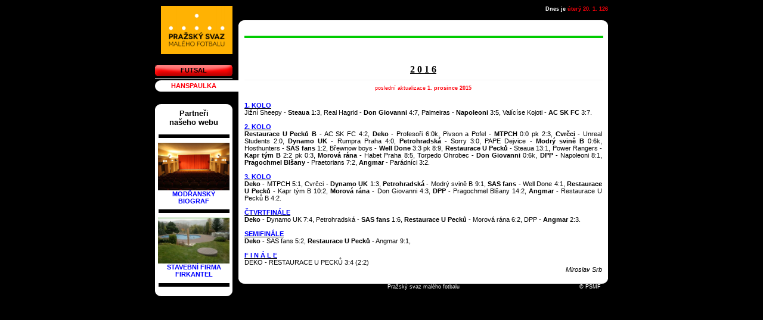

--- FILE ---
content_type: text/html
request_url: https://stats.psmf.cz/hanspaulka/pohar%20ligy/2016.html
body_size: 2149
content:
<!DOCTYPE HTML PUBLIC "-//W3C//DTD HTML 4.0 Transitional//EN">
<html><head><title>FC BENAGO</title>
<meta http-equiv="pragma" content="no-cache">
<meta http-equiv="content-type" content="text/html; charset=windows-1250">
<meta name="copyright" content="FC BENAGO">
<meta name="keywords" content="FC Benago Praha, FC Benago, Benago, futsal">
<link rel="StyleSheet" HREF="/xxx/css_futsal.css" type="text/css">
<bgsound src="/fotbal.wav"></head><body bgcolor="#000000" leftmargin="0" topmargin="0">
<table width=760 border=0 cellpadding=0 cellspacing=0 align=center>
<!-- 1. sloupec -->
	<tr><td height=10><a name="nahoru"> </a></td></tr><tr><td width=140 valign=top>
<div align=center><img border=0 src="/grafika/loga/PSMF2.gif" width=120 ></div><br>
<table border=0 cellpadding=0 cellspacing=0>
	<tr><td width=130 height=19 background="/grafika/menu01.gif" align=center valign=middle><a href="http://stats.psmf.cz/statistiky.html"><b>FUTSAL</b></a></td><td width=10> </td></tr><tr><td height=3> </td></tr>
	<tr><td height=1 bgcolor="#FFFFFF"> </td></tr><tr><td height=3> </td></tr>
	<tr><td height=19 background="/grafika/menu02.gif" align=center valign=middle class=font8cb>HANSPAULKA</td><td bgcolor="#FFFFFF"> </td></tr><tr><td height=3> </td></tr>
</table><br>

<!-- Partneři -->
<table width=130 border=0 bgcolor="#FFFFFF" cellpadding=0 cellspacing=0>
	<tr><td width=11 height=8 background="/grafika/o1.gif"> </td><td width=108> </td><td width=11 height=8 background="/grafika/o2.gif"> </td></tr>
	<tr><td colspan=3 align=center class=font10b>Partneři<br>našeho webu<br></td></tr><tr><td colspan=3 height=5> </td></tr>
	<tr><td colspan=3><hr size=6 width=90% color="#000000"></td></tr>
	<tr><td colspan=3 align=center><img border=0 src="/grafika/loga/partneri/kino.jpg" width=120> <span class=font8c><a href="http://www.modranskybiograf.cz/" target="_blank"><span class=font8mb>MODŘANSKÝ<br>BIOGRAF</span></a> </td></tr>
	<tr><td colspan=3><hr size=6 width=90% color="#000000"></td></tr>
	<tr><td colspan=3 align=center><img border=0 src="/grafika/loga/partneri/Firkantel.jpg" width=120> <span class=font8c><a href="http://www.firkantel.cz/" target="_blank"><span class=font8mb>STAVEBNÍ FIRMA<br>FIRKANTEL</span></a> </td></tr>
	<tr><td colspan=3><hr size=6 width=90% color="#000000"></td></tr>
	<tr><td width=11 height=8 background="/grafika/o3.gif"> </td><td width=108> </td><td width=11 height=8 background="/grafika/o4.gif"> </td></tr>
</table><br>

<!-- 2. sloupec -->
	</td><td width=620 bgcolor="#000000" align=center valign=top>

<table width=100% border=0 cellpadding=0 cellspacing=0><tr><td align=right>
<!--Datum -->
<SCRIPT>
var now = new Date();
var yr = now.getYear();
var mName = now.getMonth() + 1;
var dName = now.getDay() + 1.;
var dayNr = ((now.getDate()<10) ? "" : "")+ now.getDate();
if(dName==1) Day = "neděle";
if(dName==2) Day = "pondělí";
if(dName==3) Day = "úterý";
if(dName==4) Day = "středa";
if(dName==5) Day = "čtvrtek";
if(dName==6) Day = "pátek";
if(dName==7) Day = "sobota";
if(mName==1) Month="1.";
if(mName==2) Month="2.";
if(mName==3) Month="3.";
if(mName==4) Month="4.";
if(mName==5) Month="5.";
if(mName==6) Month="6.";
if(mName==7) Month="7.";
if(mName==8) Month="8.";
if(mName==9) Month="9.";
if(mName==10) Month="10.";
if(mName==11) Month="11.";
if(mName==12) Month="12.";
// String to display current date.
var todaysDate =(" "
+ Day
+ " "
+ dayNr
+ ". "
+ Month
+ " "
+ yr);
// Write date to page.

document.open();
document.write("<span class=font7wb>Dnes je </span><span class=font7cb> "+todaysDate+"</span><br>");
</SCRIPT>
</td></tr><tr><td height=5> </td></tr><tr><td align=center>
<!-- Reklama -->
<table border=0 cellpadding=2 cellspacing=0><tr><td> </td></tr></table>
</td></tr><tr><td height=5> </td></tr></table>
<!-- Oblouky (horní) -->
<table width=620 bgcolor="#FFFFFF" border=0 cellpadding=0 cellspacing=0><tr><td width=11 height=8 background="/grafika/o1.gif"></td><td width=598> </td><td width=11 height=8 background="/grafika/o2.gif"></td></tr></table>

<table width=620 bgcolor="#FFFFFF" border=0 cellpadding=10 cellspacing=0><tr><td align=center valign=top>


<hr size=4 width=100% color="#00CC00">
<br><br>

<!-- Nadpis -->
<u><center><strong>2 0 1 6</strong></center></u>
</span><hr size=1 width=100% color="#F1F1F1"><span class=font7c>
<!-- Datum -->
<center>poslední aktualizace <strong> 1. prosince 2015</strong></center>
</span><br><div align=justify><span class=font8>
<!-- Text zprávy -->
<u><span class=font8m><strong>1. KOLO</strong></span></u>
<br>
Jižní Sheepy - <strong>Steaua</strong> 1:3, Real Hagrid - <strong>Don Giovanni</strong> 4:7, 
Palmeiras - <strong>Napoleoni</strong> 3:5, Valícíse Kojoti - <strong>AC SK FC</strong> 3:7.
<br><br>
<u><span class=font8m><strong>2. KOLO</strong></span></u>
<br>
<strong>Restaurace U Pecků B</strong> - AC SK FC 4:2, <strong>Deko</strong> - Profesoři 6:0k, 
Pivson a Pofel - <strong>MTPCH</strong> 0:0 pk 2:3, <strong>Cvrčci</strong> - Unreal Students 2:0, 
<strong>Dynamo UK</strong> - Rumpra Praha 4:0, <strong>Petrohradská</strong> - Sorry 3:0, 
PAPE Dejvice - <strong>Modrý svině B</strong> 0:6k, Hosthunters - <strong>SAS fans</strong> 1:2, 
Břewnow boys - <strong>Well Done</strong> 3:3 pk 8:9, <strong>Restaurace U Pecků</strong> - Steaua 13:1, 
Power Rangers - <strong>Kapr tým B</strong> 2:2 pk 0:3, <strong>Morová rána</strong> - Habet Praha 8:5, 
Torpedo Ohrobec - <strong>Don Giovanni</strong> 0:6k, <strong>DPP</strong> - Napoleoni 8:1, 
<strong>Pragochmel Blšany</strong> - Praetorians 7:2, <strong>Angmar</strong> - Parádníci 3:2.
<br><br>
<u><span class=font8m><strong>3. KOLO</strong></span></u>
<br>
<strong>Deko</strong> - MTPCH 5:1, Cvrčci - <strong>Dynamo UK</strong> 1:3, 
<strong>Petrohradská</strong> - Modrý svině B 9:1, <strong>SAS fans</strong> - Well Done 4:1, 
<strong>Restaurace U Pecků</strong> - Kapr tým B 10:2, <strong>Morová rána</strong> - Don Giovanni 4:3, 
<strong>DPP</strong> - Pragochmel Blšany 14:2, <strong>Angmar</strong> - Restaurace U Pecků B 4:2.
<br><br>
<u><span class=font8m><strong>ČTVRTFINÁLE</strong></span></u>
<br>
<strong>Deko</strong> - Dynamo UK 7:4, Petrohradská - <strong>SAS fans</strong> 1:6, 
<strong>Restaurace U Pecků</strong> - Morová rána 6:2, DPP - <strong>Angmar</strong> 2:3.
<br><br>
<u><span class=font8m><strong>SEMIFINÁLE</strong></span></u>
<br>
<strong>Deko</strong> - SAS fans 5:2, <strong>Restaurace U Pecků</strong> - Angmar 9:1,
<br><br>
<u><span class=font8m><strong>F I N Á L E</strong></span></u>
<br>
DEKO - RESTAURACE U PECKŮ 3:4 (2:2)
</pre><div align=right><span class=font8><em><a style="color:black;" href="mailto:ms59@seznam.cz">Miroslav Srb</a></em></span></div></td></tr></tr></table>
<!-- Oblouky (dolní), copyright -->
<table width=620 bgcolor="#FFFFFF" border=0 cellpadding=0 cellspacing=0><tr><td width=11 height=8 background="/grafika/o3.gif"> </td><td width=598> </td><td width=11 height=8 background="/grafika/o4.gif"> </td></tr></table>
<table width=100% border=0 bgcolor="#000000" cellpadding=0 cellspacing=0><tr><td width=80> </td>
	<td align=center><div align=center><a href="mailto:psmf@psmf.cz"><span class=font7w>Pražský svaz malého fotbalu</span></a></div></td>
	<td width=80 align=right><a href="http://www.psmf.cz" target="_blank"><span class=font7w>&copy; PSMF&nbsp;&nbsp;&nbsp;&nbsp;</span></a></td>
</tr></table>
</td></tr></table><br></body></html>

--- FILE ---
content_type: text/css
request_url: https://stats.psmf.cz/xxx/css_futsal.css
body_size: 5
content:
{font-family: arial, helvetica, sans-serif, serif;}
	a			{font-family: arial, helvetica, sans-serif, serif; font-size: 8pt; text-decoration: none; color: #000000;}
	a:hover		{font-family: arial, helvetica, sans-serif, serif; font-weight: bold; color: #FFFFFF;}
	.font7		{font-family: verdana, arial, helvetica, sans-serif, serif; font-size: 7pt; color: #000000;}
	.font7b		{font-family: verdana, arial, helvetica, sans-serif, serif; font-size: 7pt; font-weight: bold; color: #000000;}
	.font7w		{font-family: verdana, arial, helvetica, sans-serif, serif; font-size: 7pt; color: #FFFFFF;}
	.font7wb	{font-family: verdana, arial, helvetica, sans-serif, serif; font-size: 7pt; font-weight: bold; color: #FFFFFF;}
	.font7c		{font-family: verdana, arial, helvetica, sans-serif, serif; font-size: 7pt; color: #FE000B;}
	.font7cb	{font-family: verdana, arial, helvetica, sans-serif, serif; font-size: 7pt; font-weight: bold; color: #FE000B;}
	.font7t		{font-family: courier, verdana, arial, helvetica, sans-serif, serif; font-size: 7pt; color: #000000;}
	.font7tc	{font-family: courier, verdana, arial, helvetica, sans-serif, serif; font-size: 7pt; color: #FE000B;}
	.font8		{font-family: verdana, arial, helvetica, sans-serif, serif; font-size: 8pt; color: #000000;}
	.font8b		{font-family: verdana, arial, helvetica, sans-serif, serif; font-size: 8pt; font-weight: bold; color: #000000;}
	.font8w		{font-family: verdana, arial, helvetica, sans-serif, serif; font-size: 8pt; color: #FFFFFF;}
	.font8wb	{font-family: verdana, arial, helvetica, sans-serif, serif; font-size: 8pt; font-weight: bold; color: #FFFFFF;}
	.font8c		{font-family: verdana, arial, helvetica, sans-serif, serif; font-size: 8pt; color: #FE000B;}
	.font8cb	{font-family: verdana, arial, helvetica, sans-serif, serif; font-size: 8pt; font-weight: bold; color: #FE000B;}
	.font8m		{font-family: verdana, arial, helvetica, sans-serif, serif; font-size: 8pt; color: #0000FF;}
	.font8mb	{font-family: verdana, arial, helvetica, sans-serif, serif; font-size: 8pt; font-weight: bold; color: #0000FF;}
	.font8t		{font-family: courier, verdana, arial, helvetica, sans-serif, serif; font-size: 8pt; color: #000000;}
	.font8tc	{font-family: courier, verdana, arial, helvetica, sans-serif, serif; font-size: 8pt; color: #FE000B;}
	.font10		{font-family: verdana, arial, helvetica, sans-serif, serif; font-size: 10pt; color: #000000;}
	.font10b	{font-family: verdana, arial, helvetica, sans-serif, serif; font-size: 10pt; font-weight: bold; color: #000000;}
	.font10cb	{font-family: verdana, arial, helvetica, sans-serif, serif; font-size: 10pt; font-weight: bold; color: #FF0000;}
	.font10m	{font-family: verdana, arial, helvetica, sans-serif, serif; font-size: 10pt; color: #0000FF;}
	.font12b	{font-family: verdana, arial, helvetica, sans-serif, serif; font-size: 12pt; font-weight: bold; color: #000000;}
	.font12wb	{font-family: verdana, arial, helvetica, sans-serif, serif; font-size: 12pt; font-weight: bold; color: #FFFFFF;}
	.font15b	{font-family: verdana, arial, helvetica, sans-serif, serif; font-size: 15pt; font-weight: bold; color: #000000;}
	.font16b	{font-family: verdana, arial, helvetica, sans-serif, serif; font-size: 16pt; font-weight: bold; color: #000000;}
	.font16cb	{font-family: times new roman, arial, helvetica, sans-serif, serif; font-size: 16pt; font-weight: bold; color: #FE000B;}
	.font20b	{font-family: verdana, arial, helvetica, sans-serif, serif; font-size: 20pt; font-weight: bold; color: #000000;}
	.font20cb	{font-family: verdana, arial, helvetica, sans-serif, serif; font-size: 20pt; font-weight: bold; color: #FF0000;}
	.font30cb	{font-family: times new roman, arial, helvetica, sans-serif, serif; font-size: 30pt; font-weight: bold; color: #FE000B;}
}
.verdanagreen { font-family: verdana;font-size: 10pt;color: green;text-decoration: underline;font-weight: bold; }
a.verdanagreen { color: green;font-family: verdana; }
.f8 { font-size: 8pt; }
.imgkoop { width: 190px;margin-left: 5px;margin-bottom: 30px; }